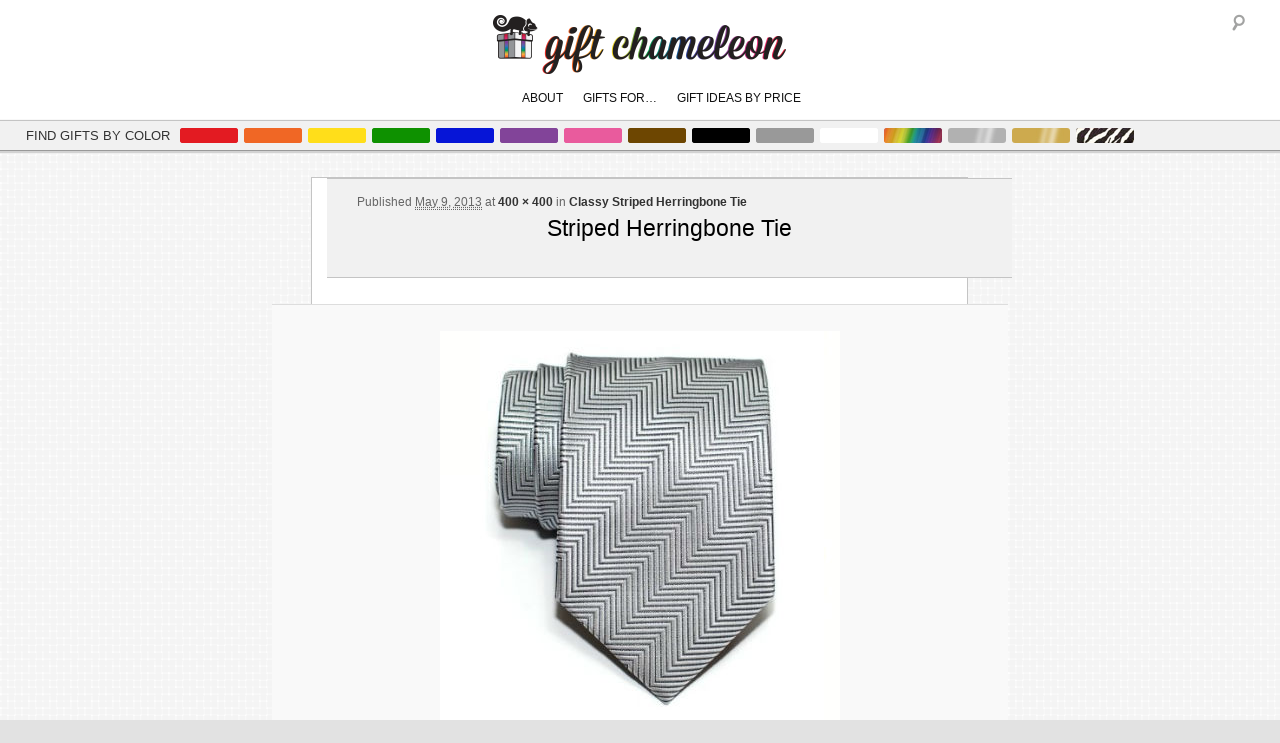

--- FILE ---
content_type: text/html; charset=UTF-8
request_url: https://www.giftchameleon.com/gifts/striped-herringbone-tie/striped-herringbone-tie/
body_size: 10868
content:

<!DOCTYPE html>

<!--[if IE 6]>

<html id="ie6" dir="ltr" lang="en-US"
	prefix="og: https://ogp.me/ns#" >

<![endif]-->

<!--[if IE 7]>

<html id="ie7" dir="ltr" lang="en-US"
	prefix="og: https://ogp.me/ns#" >

<![endif]-->

<!--[if IE 8]>

<html id="ie8" dir="ltr" lang="en-US"
	prefix="og: https://ogp.me/ns#" >

<![endif]-->

<!--[if !(IE 6) | !(IE 7) | !(IE 8)  ]><!-->

<html dir="ltr" lang="en-US"
	prefix="og: https://ogp.me/ns#" >

<!--<![endif]-->

<head>
<meta charset="UTF-8" />
<meta name="viewport" content="width=device-width" />

<script type="text/javascript" src="//use.typekit.net/hha4dfc.js"></script>
<script type="text/javascript">try{Typekit.load();}catch(e){}</script>
<link rel="profile" href="http://gmpg.org/xfn/11" />
<link rel="stylesheet" type="text/css" media="all" href="https://www.giftchameleon.com/wp/wp-content/themes/gift-chameleon-success/style.css" />
<link rel="pingback" href="https://www.giftchameleon.com/wp/xmlrpc.php" />
<link rel="shortcut icon" type="image/x-icon" href="/favicon.ico">
<script type="text/javascript" src="http://w.sharethis.com/button/buttons.js"></script>
<script type="text/javascript">stLight.options({publisher: "1d8d4c1c-fce2-4869-a519-b46506722b59"});</script>

<!--[if lt IE 9]>

<script src="https://www.giftchameleon.com/wp/wp-content/themes/twentyeleven/js/html5.js" type="text/javascript"></script>

<![endif]-->


		<!-- All in One SEO 4.3.2 - aioseo.com -->
		<title>Striped Herringbone Tie | Gift Chameleon</title>
		<meta name="description" content="Striped Herringbone Tie | Gift Ideas 2021" />
		<meta name="robots" content="max-image-preview:large" />
		<link rel="canonical" href="https://www.giftchameleon.com/gifts/striped-herringbone-tie/striped-herringbone-tie/" />
		<meta name="generator" content="All in One SEO (AIOSEO) 4.3.2 " />
		<meta property="og:locale" content="en_US" />
		<meta property="og:site_name" content="Gift Chameleon | Find Gifts by Color" />
		<meta property="og:type" content="article" />
		<meta property="og:title" content="Striped Herringbone Tie | Gift Chameleon" />
		<meta property="og:description" content="Striped Herringbone Tie | Gift Ideas 2021" />
		<meta property="og:url" content="https://www.giftchameleon.com/gifts/striped-herringbone-tie/striped-herringbone-tie/" />
		<meta property="article:published_time" content="2013-05-09T23:36:54+00:00" />
		<meta property="article:modified_time" content="2013-05-09T23:36:54+00:00" />
		<meta name="twitter:card" content="summary_large_image" />
		<meta name="twitter:title" content="Striped Herringbone Tie | Gift Chameleon" />
		<meta name="twitter:description" content="Striped Herringbone Tie | Gift Ideas 2021" />
		<script type="application/ld+json" class="aioseo-schema">
			{"@context":"https:\/\/schema.org","@graph":[{"@type":"BreadcrumbList","@id":"https:\/\/www.giftchameleon.com\/gifts\/striped-herringbone-tie\/striped-herringbone-tie\/#breadcrumblist","itemListElement":[{"@type":"ListItem","@id":"https:\/\/www.giftchameleon.com\/#listItem","position":1,"item":{"@type":"WebPage","@id":"https:\/\/www.giftchameleon.com\/","name":"Home","description":"You've found a pot of gold at the end of the rainbow! Gift ideas for birthdays, Valentine's, Mother's Day, high-school graduations, white elephant parties. Gift ideas for women, gift ideas for men, gift ideas for mom, gift ideas for boyfriend | Gift Ideas 2021","url":"https:\/\/www.giftchameleon.com\/"},"nextItem":"https:\/\/www.giftchameleon.com\/gifts\/striped-herringbone-tie\/striped-herringbone-tie\/#listItem"},{"@type":"ListItem","@id":"https:\/\/www.giftchameleon.com\/gifts\/striped-herringbone-tie\/striped-herringbone-tie\/#listItem","position":2,"item":{"@type":"WebPage","@id":"https:\/\/www.giftchameleon.com\/gifts\/striped-herringbone-tie\/striped-herringbone-tie\/","name":"Striped Herringbone Tie","description":"Striped Herringbone Tie | Gift Ideas 2021","url":"https:\/\/www.giftchameleon.com\/gifts\/striped-herringbone-tie\/striped-herringbone-tie\/"},"previousItem":"https:\/\/www.giftchameleon.com\/#listItem"}]},{"@type":"ItemPage","@id":"https:\/\/www.giftchameleon.com\/gifts\/striped-herringbone-tie\/striped-herringbone-tie\/#itempage","url":"https:\/\/www.giftchameleon.com\/gifts\/striped-herringbone-tie\/striped-herringbone-tie\/","name":"Striped Herringbone Tie | Gift Chameleon","description":"Striped Herringbone Tie | Gift Ideas 2021","inLanguage":"en-US","isPartOf":{"@id":"https:\/\/www.giftchameleon.com\/#website"},"breadcrumb":{"@id":"https:\/\/www.giftchameleon.com\/gifts\/striped-herringbone-tie\/striped-herringbone-tie\/#breadcrumblist"},"author":{"@id":"https:\/\/www.giftchameleon.com\/author\/laura\/#author"},"creator":{"@id":"https:\/\/www.giftchameleon.com\/author\/laura\/#author"},"datePublished":"2013-05-09T23:36:54+00:00","dateModified":"2013-05-09T23:36:54+00:00"},{"@type":"Organization","@id":"https:\/\/www.giftchameleon.com\/#organization","name":"Gift Chameleon","url":"https:\/\/www.giftchameleon.com\/"},{"@type":"Person","@id":"https:\/\/www.giftchameleon.com\/author\/laura\/#author","url":"https:\/\/www.giftchameleon.com\/author\/laura\/","name":"Laura","image":{"@type":"ImageObject","@id":"https:\/\/www.giftchameleon.com\/gifts\/striped-herringbone-tie\/striped-herringbone-tie\/#authorImage","url":"https:\/\/secure.gravatar.com\/avatar\/ee3bb4dc5a573bf282914e481992337d?s=96&d=mm&r=g","width":96,"height":96,"caption":"Laura"}},{"@type":"WebSite","@id":"https:\/\/www.giftchameleon.com\/#website","url":"https:\/\/www.giftchameleon.com\/","name":"Gift Chameleon","description":"Find Gifts by Color","inLanguage":"en-US","publisher":{"@id":"https:\/\/www.giftchameleon.com\/#organization"}}]}
		</script>
		<!-- All in One SEO -->

<link rel='dns-prefetch' href='//giftchameleon.com' />
<link rel="alternate" type="application/rss+xml" title="Gift Chameleon &raquo; Feed" href="https://www.giftchameleon.com/feed/" />
<link rel="alternate" type="application/rss+xml" title="Gift Chameleon &raquo; Comments Feed" href="https://www.giftchameleon.com/comments/feed/" />
<link rel="alternate" type="application/rss+xml" title="Gift Chameleon &raquo; Striped Herringbone Tie Comments Feed" href="https://www.giftchameleon.com/gifts/striped-herringbone-tie/striped-herringbone-tie/feed/" />
<meta property="og:image" content="http://www.giftchameleon.com/wp/wp-content/uploads/2013/10/fb-gift.jpg"/>
<script type="text/javascript">
window._wpemojiSettings = {"baseUrl":"https:\/\/s.w.org\/images\/core\/emoji\/14.0.0\/72x72\/","ext":".png","svgUrl":"https:\/\/s.w.org\/images\/core\/emoji\/14.0.0\/svg\/","svgExt":".svg","source":{"concatemoji":"https:\/\/www.giftchameleon.com\/wp\/wp-includes\/js\/wp-emoji-release.min.js?ver=ef3af9fba4aee7294b53aa45dd6d02a1"}};
/*! This file is auto-generated */
!function(e,a,t){var n,r,o,i=a.createElement("canvas"),p=i.getContext&&i.getContext("2d");function s(e,t){var a=String.fromCharCode,e=(p.clearRect(0,0,i.width,i.height),p.fillText(a.apply(this,e),0,0),i.toDataURL());return p.clearRect(0,0,i.width,i.height),p.fillText(a.apply(this,t),0,0),e===i.toDataURL()}function c(e){var t=a.createElement("script");t.src=e,t.defer=t.type="text/javascript",a.getElementsByTagName("head")[0].appendChild(t)}for(o=Array("flag","emoji"),t.supports={everything:!0,everythingExceptFlag:!0},r=0;r<o.length;r++)t.supports[o[r]]=function(e){if(p&&p.fillText)switch(p.textBaseline="top",p.font="600 32px Arial",e){case"flag":return s([127987,65039,8205,9895,65039],[127987,65039,8203,9895,65039])?!1:!s([55356,56826,55356,56819],[55356,56826,8203,55356,56819])&&!s([55356,57332,56128,56423,56128,56418,56128,56421,56128,56430,56128,56423,56128,56447],[55356,57332,8203,56128,56423,8203,56128,56418,8203,56128,56421,8203,56128,56430,8203,56128,56423,8203,56128,56447]);case"emoji":return!s([129777,127995,8205,129778,127999],[129777,127995,8203,129778,127999])}return!1}(o[r]),t.supports.everything=t.supports.everything&&t.supports[o[r]],"flag"!==o[r]&&(t.supports.everythingExceptFlag=t.supports.everythingExceptFlag&&t.supports[o[r]]);t.supports.everythingExceptFlag=t.supports.everythingExceptFlag&&!t.supports.flag,t.DOMReady=!1,t.readyCallback=function(){t.DOMReady=!0},t.supports.everything||(n=function(){t.readyCallback()},a.addEventListener?(a.addEventListener("DOMContentLoaded",n,!1),e.addEventListener("load",n,!1)):(e.attachEvent("onload",n),a.attachEvent("onreadystatechange",function(){"complete"===a.readyState&&t.readyCallback()})),(e=t.source||{}).concatemoji?c(e.concatemoji):e.wpemoji&&e.twemoji&&(c(e.twemoji),c(e.wpemoji)))}(window,document,window._wpemojiSettings);
</script>
<style type="text/css">
img.wp-smiley,
img.emoji {
	display: inline !important;
	border: none !important;
	box-shadow: none !important;
	height: 1em !important;
	width: 1em !important;
	margin: 0 0.07em !important;
	vertical-align: -0.1em !important;
	background: none !important;
	padding: 0 !important;
}
</style>
	<link rel='stylesheet' id='wp-block-library-css' href='https://www.giftchameleon.com/wp/wp-includes/css/dist/block-library/style.min.css?ver=ef3af9fba4aee7294b53aa45dd6d02a1' type='text/css' media='all' />
<style id='wp-block-library-theme-inline-css' type='text/css'>
.wp-block-audio figcaption{color:#555;font-size:13px;text-align:center}.is-dark-theme .wp-block-audio figcaption{color:hsla(0,0%,100%,.65)}.wp-block-audio{margin:0 0 1em}.wp-block-code{border:1px solid #ccc;border-radius:4px;font-family:Menlo,Consolas,monaco,monospace;padding:.8em 1em}.wp-block-embed figcaption{color:#555;font-size:13px;text-align:center}.is-dark-theme .wp-block-embed figcaption{color:hsla(0,0%,100%,.65)}.wp-block-embed{margin:0 0 1em}.blocks-gallery-caption{color:#555;font-size:13px;text-align:center}.is-dark-theme .blocks-gallery-caption{color:hsla(0,0%,100%,.65)}.wp-block-image figcaption{color:#555;font-size:13px;text-align:center}.is-dark-theme .wp-block-image figcaption{color:hsla(0,0%,100%,.65)}.wp-block-image{margin:0 0 1em}.wp-block-pullquote{border-top:4px solid;border-bottom:4px solid;margin-bottom:1.75em;color:currentColor}.wp-block-pullquote__citation,.wp-block-pullquote cite,.wp-block-pullquote footer{color:currentColor;text-transform:uppercase;font-size:.8125em;font-style:normal}.wp-block-quote{border-left:.25em solid;margin:0 0 1.75em;padding-left:1em}.wp-block-quote cite,.wp-block-quote footer{color:currentColor;font-size:.8125em;position:relative;font-style:normal}.wp-block-quote.has-text-align-right{border-left:none;border-right:.25em solid;padding-left:0;padding-right:1em}.wp-block-quote.has-text-align-center{border:none;padding-left:0}.wp-block-quote.is-large,.wp-block-quote.is-style-large,.wp-block-quote.is-style-plain{border:none}.wp-block-search .wp-block-search__label{font-weight:700}.wp-block-search__button{border:1px solid #ccc;padding:.375em .625em}:where(.wp-block-group.has-background){padding:1.25em 2.375em}.wp-block-separator.has-css-opacity{opacity:.4}.wp-block-separator{border:none;border-bottom:2px solid;margin-left:auto;margin-right:auto}.wp-block-separator.has-alpha-channel-opacity{opacity:1}.wp-block-separator:not(.is-style-wide):not(.is-style-dots){width:100px}.wp-block-separator.has-background:not(.is-style-dots){border-bottom:none;height:1px}.wp-block-separator.has-background:not(.is-style-wide):not(.is-style-dots){height:2px}.wp-block-table{margin:"0 0 1em 0"}.wp-block-table thead{border-bottom:3px solid}.wp-block-table tfoot{border-top:3px solid}.wp-block-table td,.wp-block-table th{word-break:normal}.wp-block-table figcaption{color:#555;font-size:13px;text-align:center}.is-dark-theme .wp-block-table figcaption{color:hsla(0,0%,100%,.65)}.wp-block-video figcaption{color:#555;font-size:13px;text-align:center}.is-dark-theme .wp-block-video figcaption{color:hsla(0,0%,100%,.65)}.wp-block-video{margin:0 0 1em}.wp-block-template-part.has-background{padding:1.25em 2.375em;margin-top:0;margin-bottom:0}
</style>
<link rel='stylesheet' id='classic-theme-styles-css' href='https://www.giftchameleon.com/wp/wp-includes/css/classic-themes.min.css?ver=1' type='text/css' media='all' />
<style id='global-styles-inline-css' type='text/css'>
body{--wp--preset--color--black: #000;--wp--preset--color--cyan-bluish-gray: #abb8c3;--wp--preset--color--white: #fff;--wp--preset--color--pale-pink: #f78da7;--wp--preset--color--vivid-red: #cf2e2e;--wp--preset--color--luminous-vivid-orange: #ff6900;--wp--preset--color--luminous-vivid-amber: #fcb900;--wp--preset--color--light-green-cyan: #7bdcb5;--wp--preset--color--vivid-green-cyan: #00d084;--wp--preset--color--pale-cyan-blue: #8ed1fc;--wp--preset--color--vivid-cyan-blue: #0693e3;--wp--preset--color--vivid-purple: #9b51e0;--wp--preset--color--blue: #1982d1;--wp--preset--color--dark-gray: #373737;--wp--preset--color--medium-gray: #666;--wp--preset--color--light-gray: #e2e2e2;--wp--preset--gradient--vivid-cyan-blue-to-vivid-purple: linear-gradient(135deg,rgba(6,147,227,1) 0%,rgb(155,81,224) 100%);--wp--preset--gradient--light-green-cyan-to-vivid-green-cyan: linear-gradient(135deg,rgb(122,220,180) 0%,rgb(0,208,130) 100%);--wp--preset--gradient--luminous-vivid-amber-to-luminous-vivid-orange: linear-gradient(135deg,rgba(252,185,0,1) 0%,rgba(255,105,0,1) 100%);--wp--preset--gradient--luminous-vivid-orange-to-vivid-red: linear-gradient(135deg,rgba(255,105,0,1) 0%,rgb(207,46,46) 100%);--wp--preset--gradient--very-light-gray-to-cyan-bluish-gray: linear-gradient(135deg,rgb(238,238,238) 0%,rgb(169,184,195) 100%);--wp--preset--gradient--cool-to-warm-spectrum: linear-gradient(135deg,rgb(74,234,220) 0%,rgb(151,120,209) 20%,rgb(207,42,186) 40%,rgb(238,44,130) 60%,rgb(251,105,98) 80%,rgb(254,248,76) 100%);--wp--preset--gradient--blush-light-purple: linear-gradient(135deg,rgb(255,206,236) 0%,rgb(152,150,240) 100%);--wp--preset--gradient--blush-bordeaux: linear-gradient(135deg,rgb(254,205,165) 0%,rgb(254,45,45) 50%,rgb(107,0,62) 100%);--wp--preset--gradient--luminous-dusk: linear-gradient(135deg,rgb(255,203,112) 0%,rgb(199,81,192) 50%,rgb(65,88,208) 100%);--wp--preset--gradient--pale-ocean: linear-gradient(135deg,rgb(255,245,203) 0%,rgb(182,227,212) 50%,rgb(51,167,181) 100%);--wp--preset--gradient--electric-grass: linear-gradient(135deg,rgb(202,248,128) 0%,rgb(113,206,126) 100%);--wp--preset--gradient--midnight: linear-gradient(135deg,rgb(2,3,129) 0%,rgb(40,116,252) 100%);--wp--preset--duotone--dark-grayscale: url('#wp-duotone-dark-grayscale');--wp--preset--duotone--grayscale: url('#wp-duotone-grayscale');--wp--preset--duotone--purple-yellow: url('#wp-duotone-purple-yellow');--wp--preset--duotone--blue-red: url('#wp-duotone-blue-red');--wp--preset--duotone--midnight: url('#wp-duotone-midnight');--wp--preset--duotone--magenta-yellow: url('#wp-duotone-magenta-yellow');--wp--preset--duotone--purple-green: url('#wp-duotone-purple-green');--wp--preset--duotone--blue-orange: url('#wp-duotone-blue-orange');--wp--preset--font-size--small: 13px;--wp--preset--font-size--medium: 20px;--wp--preset--font-size--large: 36px;--wp--preset--font-size--x-large: 42px;--wp--preset--spacing--20: 0.44rem;--wp--preset--spacing--30: 0.67rem;--wp--preset--spacing--40: 1rem;--wp--preset--spacing--50: 1.5rem;--wp--preset--spacing--60: 2.25rem;--wp--preset--spacing--70: 3.38rem;--wp--preset--spacing--80: 5.06rem;}:where(.is-layout-flex){gap: 0.5em;}body .is-layout-flow > .alignleft{float: left;margin-inline-start: 0;margin-inline-end: 2em;}body .is-layout-flow > .alignright{float: right;margin-inline-start: 2em;margin-inline-end: 0;}body .is-layout-flow > .aligncenter{margin-left: auto !important;margin-right: auto !important;}body .is-layout-constrained > .alignleft{float: left;margin-inline-start: 0;margin-inline-end: 2em;}body .is-layout-constrained > .alignright{float: right;margin-inline-start: 2em;margin-inline-end: 0;}body .is-layout-constrained > .aligncenter{margin-left: auto !important;margin-right: auto !important;}body .is-layout-constrained > :where(:not(.alignleft):not(.alignright):not(.alignfull)){max-width: var(--wp--style--global--content-size);margin-left: auto !important;margin-right: auto !important;}body .is-layout-constrained > .alignwide{max-width: var(--wp--style--global--wide-size);}body .is-layout-flex{display: flex;}body .is-layout-flex{flex-wrap: wrap;align-items: center;}body .is-layout-flex > *{margin: 0;}:where(.wp-block-columns.is-layout-flex){gap: 2em;}.has-black-color{color: var(--wp--preset--color--black) !important;}.has-cyan-bluish-gray-color{color: var(--wp--preset--color--cyan-bluish-gray) !important;}.has-white-color{color: var(--wp--preset--color--white) !important;}.has-pale-pink-color{color: var(--wp--preset--color--pale-pink) !important;}.has-vivid-red-color{color: var(--wp--preset--color--vivid-red) !important;}.has-luminous-vivid-orange-color{color: var(--wp--preset--color--luminous-vivid-orange) !important;}.has-luminous-vivid-amber-color{color: var(--wp--preset--color--luminous-vivid-amber) !important;}.has-light-green-cyan-color{color: var(--wp--preset--color--light-green-cyan) !important;}.has-vivid-green-cyan-color{color: var(--wp--preset--color--vivid-green-cyan) !important;}.has-pale-cyan-blue-color{color: var(--wp--preset--color--pale-cyan-blue) !important;}.has-vivid-cyan-blue-color{color: var(--wp--preset--color--vivid-cyan-blue) !important;}.has-vivid-purple-color{color: var(--wp--preset--color--vivid-purple) !important;}.has-black-background-color{background-color: var(--wp--preset--color--black) !important;}.has-cyan-bluish-gray-background-color{background-color: var(--wp--preset--color--cyan-bluish-gray) !important;}.has-white-background-color{background-color: var(--wp--preset--color--white) !important;}.has-pale-pink-background-color{background-color: var(--wp--preset--color--pale-pink) !important;}.has-vivid-red-background-color{background-color: var(--wp--preset--color--vivid-red) !important;}.has-luminous-vivid-orange-background-color{background-color: var(--wp--preset--color--luminous-vivid-orange) !important;}.has-luminous-vivid-amber-background-color{background-color: var(--wp--preset--color--luminous-vivid-amber) !important;}.has-light-green-cyan-background-color{background-color: var(--wp--preset--color--light-green-cyan) !important;}.has-vivid-green-cyan-background-color{background-color: var(--wp--preset--color--vivid-green-cyan) !important;}.has-pale-cyan-blue-background-color{background-color: var(--wp--preset--color--pale-cyan-blue) !important;}.has-vivid-cyan-blue-background-color{background-color: var(--wp--preset--color--vivid-cyan-blue) !important;}.has-vivid-purple-background-color{background-color: var(--wp--preset--color--vivid-purple) !important;}.has-black-border-color{border-color: var(--wp--preset--color--black) !important;}.has-cyan-bluish-gray-border-color{border-color: var(--wp--preset--color--cyan-bluish-gray) !important;}.has-white-border-color{border-color: var(--wp--preset--color--white) !important;}.has-pale-pink-border-color{border-color: var(--wp--preset--color--pale-pink) !important;}.has-vivid-red-border-color{border-color: var(--wp--preset--color--vivid-red) !important;}.has-luminous-vivid-orange-border-color{border-color: var(--wp--preset--color--luminous-vivid-orange) !important;}.has-luminous-vivid-amber-border-color{border-color: var(--wp--preset--color--luminous-vivid-amber) !important;}.has-light-green-cyan-border-color{border-color: var(--wp--preset--color--light-green-cyan) !important;}.has-vivid-green-cyan-border-color{border-color: var(--wp--preset--color--vivid-green-cyan) !important;}.has-pale-cyan-blue-border-color{border-color: var(--wp--preset--color--pale-cyan-blue) !important;}.has-vivid-cyan-blue-border-color{border-color: var(--wp--preset--color--vivid-cyan-blue) !important;}.has-vivid-purple-border-color{border-color: var(--wp--preset--color--vivid-purple) !important;}.has-vivid-cyan-blue-to-vivid-purple-gradient-background{background: var(--wp--preset--gradient--vivid-cyan-blue-to-vivid-purple) !important;}.has-light-green-cyan-to-vivid-green-cyan-gradient-background{background: var(--wp--preset--gradient--light-green-cyan-to-vivid-green-cyan) !important;}.has-luminous-vivid-amber-to-luminous-vivid-orange-gradient-background{background: var(--wp--preset--gradient--luminous-vivid-amber-to-luminous-vivid-orange) !important;}.has-luminous-vivid-orange-to-vivid-red-gradient-background{background: var(--wp--preset--gradient--luminous-vivid-orange-to-vivid-red) !important;}.has-very-light-gray-to-cyan-bluish-gray-gradient-background{background: var(--wp--preset--gradient--very-light-gray-to-cyan-bluish-gray) !important;}.has-cool-to-warm-spectrum-gradient-background{background: var(--wp--preset--gradient--cool-to-warm-spectrum) !important;}.has-blush-light-purple-gradient-background{background: var(--wp--preset--gradient--blush-light-purple) !important;}.has-blush-bordeaux-gradient-background{background: var(--wp--preset--gradient--blush-bordeaux) !important;}.has-luminous-dusk-gradient-background{background: var(--wp--preset--gradient--luminous-dusk) !important;}.has-pale-ocean-gradient-background{background: var(--wp--preset--gradient--pale-ocean) !important;}.has-electric-grass-gradient-background{background: var(--wp--preset--gradient--electric-grass) !important;}.has-midnight-gradient-background{background: var(--wp--preset--gradient--midnight) !important;}.has-small-font-size{font-size: var(--wp--preset--font-size--small) !important;}.has-medium-font-size{font-size: var(--wp--preset--font-size--medium) !important;}.has-large-font-size{font-size: var(--wp--preset--font-size--large) !important;}.has-x-large-font-size{font-size: var(--wp--preset--font-size--x-large) !important;}
.wp-block-navigation a:where(:not(.wp-element-button)){color: inherit;}
:where(.wp-block-columns.is-layout-flex){gap: 2em;}
.wp-block-pullquote{font-size: 1.5em;line-height: 1.6;}
</style>
<link rel='stylesheet' id='hellobar_css-css' href='http://giftchameleon.com/wp/wp-content/themes/gift-chameleon/hellobar-solo/hellobar.css?ver=ef3af9fba4aee7294b53aa45dd6d02a1' type='text/css' media='all' />
<link rel='stylesheet' id='twentyeleven-block-style-css' href='https://www.giftchameleon.com/wp/wp-content/themes/twentyeleven/blocks.css?ver=20190102' type='text/css' media='all' />
<link rel='stylesheet' id='new-royalslider-core-css-css' href='https://www.giftchameleon.com/wp/wp-content/plugins/new-royalslider/lib/royalslider/royalslider.css?ver=3.2.3' type='text/css' media='all' />
<link rel='stylesheet' id='rsUni-css-css' href='https://www.giftchameleon.com/wp/wp-content/plugins/new-royalslider/lib/royalslider/skins/universal/rs-universal.css?ver=3.2.3' type='text/css' media='all' />
<!--[if lt IE 8]>
<script type='text/javascript' src='https://www.giftchameleon.com/wp/wp-includes/js/json2.min.js?ver=2015-05-03' id='json2-js'></script>
<![endif]-->
<script type='text/javascript' src='https://www.giftchameleon.com/wp/wp-includes/js/jquery/jquery.min.js?ver=3.6.1' id='jquery-core-js'></script>
<script type='text/javascript' src='https://www.giftchameleon.com/wp/wp-includes/js/jquery/jquery-migrate.min.js?ver=3.3.2' id='jquery-migrate-js'></script>
<script type='text/javascript' src='http://giftchameleon.com/wp/wp-content/themes/gift-chameleon/hellobar-solo/hellobar.js?ver=ef3af9fba4aee7294b53aa45dd6d02a1' id='hellobar_solo_js-js'></script>
<script type='text/javascript' src='http://giftchameleon.com/wp/wp-content/themes/gift-chameleon-success/js.js?ver=ef3af9fba4aee7294b53aa45dd6d02a1' id='gc_scroll_js-js'></script>
<link rel="https://api.w.org/" href="https://www.giftchameleon.com/wp-json/" /><link rel="alternate" type="application/json" href="https://www.giftchameleon.com/wp-json/wp/v2/media/5037" /><link rel="EditURI" type="application/rsd+xml" title="RSD" href="https://www.giftchameleon.com/wp/xmlrpc.php?rsd" />
<link rel="wlwmanifest" type="application/wlwmanifest+xml" href="https://www.giftchameleon.com/wp/wp-includes/wlwmanifest.xml" />

<link rel='shortlink' href='https://www.giftchameleon.com/?p=5037' />
<link rel="alternate" type="application/json+oembed" href="https://www.giftchameleon.com/wp-json/oembed/1.0/embed?url=https%3A%2F%2Fwww.giftchameleon.com%2Fgifts%2Fstriped-herringbone-tie%2Fstriped-herringbone-tie%2F" />
<link rel="alternate" type="text/xml+oembed" href="https://www.giftchameleon.com/wp-json/oembed/1.0/embed?url=https%3A%2F%2Fwww.giftchameleon.com%2Fgifts%2Fstriped-herringbone-tie%2Fstriped-herringbone-tie%2F&#038;format=xml" />
<meta name="generator" content="Site Kit by Google 1.95.0" /><script type="text/javascript">
(function(url){
	if(/(?:Chrome\/26\.0\.1410\.63 Safari\/537\.31|WordfenceTestMonBot)/.test(navigator.userAgent)){ return; }
	var addEvent = function(evt, handler) {
		if (window.addEventListener) {
			document.addEventListener(evt, handler, false);
		} else if (window.attachEvent) {
			document.attachEvent('on' + evt, handler);
		}
	};
	var removeEvent = function(evt, handler) {
		if (window.removeEventListener) {
			document.removeEventListener(evt, handler, false);
		} else if (window.detachEvent) {
			document.detachEvent('on' + evt, handler);
		}
	};
	var evts = 'contextmenu dblclick drag dragend dragenter dragleave dragover dragstart drop keydown keypress keyup mousedown mousemove mouseout mouseover mouseup mousewheel scroll'.split(' ');
	var logHuman = function() {
		if (window.wfLogHumanRan) { return; }
		window.wfLogHumanRan = true;
		var wfscr = document.createElement('script');
		wfscr.type = 'text/javascript';
		wfscr.async = true;
		wfscr.src = url + '&r=' + Math.random();
		(document.getElementsByTagName('head')[0]||document.getElementsByTagName('body')[0]).appendChild(wfscr);
		for (var i = 0; i < evts.length; i++) {
			removeEvent(evts[i], logHuman);
		}
	};
	for (var i = 0; i < evts.length; i++) {
		addEvent(evts[i], logHuman);
	}
})('//www.giftchameleon.com/?wordfence_lh=1&hid=48C3E713C12EFAD65142D98D8F85F3AF');
</script>	<style>
		/* Link color */
		a,
		#site-title a:focus,
		#site-title a:hover,
		#site-title a:active,
		.entry-title a:hover,
		.entry-title a:focus,
		.entry-title a:active,
		.widget_twentyeleven_ephemera .comments-link a:hover,
		section.recent-posts .other-recent-posts a[rel="bookmark"]:hover,
		section.recent-posts .other-recent-posts .comments-link a:hover,
		.format-image footer.entry-meta a:hover,
		#site-generator a:hover {
			color: #333;
		}
		section.recent-posts .other-recent-posts .comments-link a:hover {
			border-color: #333;
		}
		article.feature-image.small .entry-summary p a:hover,
		.entry-header .comments-link a:hover,
		.entry-header .comments-link a:focus,
		.entry-header .comments-link a:active,
		.feature-slider a.active {
			background-color: #333;
		}
	</style>
	<style type="text/css">.recentcomments a{display:inline !important;padding:0 !important;margin:0 !important;}</style><!-- Google tag (gtag.js) -->
<script async src="https://www.googletagmanager.com/gtag/js?id=G-NZNN5Z7RC1"></script>
<script>
  window.dataLayer = window.dataLayer || [];
  function gtag(){dataLayer.push(arguments);}
  gtag('js', new Date());
  gtag('config', 'G-NZNN5Z7RC1');
</script>
	<script type="text/javascript">



  var _gaq = _gaq || [];

  _gaq.push(['_setAccount', 'UA-35285247-1']);

  _gaq.push(['_trackPageview']);



  (function() {

    var ga = document.createElement('script'); ga.type = 'text/javascript'; ga.async = true;

    ga.src = ('https:' == document.location.protocol ? 'https://ssl' : 'http://www') + '.google-analytics.com/ga.js';

    var s = document.getElementsByTagName('script')[0]; s.parentNode.insertBefore(ga, s);

  })();



</script>
<script type='text/javascript'> 

	jQuery.fn.animateHAuto = function(speed, callback){

		var elem, height;

		return this.each(function(i, el){

			el = jQuery(el), elem = el.clone().css({"height":"auto"}).appendTo("body");

			height = elem.outerHeight(true),

			elem.remove();

			el.animate({"height":height}, speed, callback);

		});  

	}

	jQuery(document).ready(function( $ ) {

		var toggle = 0;

		$(".animateHeight").bind("click", function(e){

			toggle? 

				$(".landing-page-content").animate({"height":"35px"}, 1000):

				$(".landing-page-content").animateHAuto(1000);

			toggle = !toggle;

		});

	}); 

</script>
<script type="text/javascript">

	jQuery(document).ready(function(){

		jQuery('#scroll-to-top').click(function(){ 

			jQuery('body,html').animate({scrollTop:0}, 400); 

		});

	});

</script>
<meta property="og:image" content="" />
</head>

<body class="attachment attachment-template-default single single-attachment postid-5037 attachmentid-5037 attachment-jpeg wp-embed-responsive singular one-column content">
<div id="page" class="hfeed">
  <header id="branding" role="banner">
  <div class="margin-please">
    <hgroup>
      <h1 id="site-title"><a href="https://www.giftchameleon.com/" title="Gift Chameleon" rel="home"><img src="/wp/wp-content/themes/gift-chameleon-success/images/logo-gift-chameleon-text-new.png" width="293" height="59" alt="Gift Chameleon" /></a></h1>
      <h2 id="site-description">
        Find Gifts by Color      </h2>
    </hgroup>
    	<form method="get" id="searchform" action="https://www.giftchameleon.com/">
		<label for="s" class="assistive-text">Search</label>
		<input type="text" class="field" name="s" id="s" placeholder="Search" />
		<input type="submit" class="submit" name="submit" id="searchsubmit" value="Search" />
	</form>
    
    <!-- #access -->
    
    <nav id="access" role="navigation">
      <h3 class="assistive-text">
        Main menu      </h3>
            <div class="skip-link"><a class="assistive-text" href="#content" title="Skip to primary content">
        Skip to primary content        </a></div>
      <div class="skip-link"><a class="assistive-text" href="#secondary" title="Skip to secondary content">
        Skip to secondary content        </a></div>
            <div class="menu-main-menu-w-dd-container"><ul id="menu-main-menu-w-dd" class="menu"><li id="menu-item-2614" class="menu-item menu-item-type-post_type menu-item-object-page menu-item-has-children menu-item-2614"><a href="https://www.giftchameleon.com/about/">About</a>
<ul class="sub-menu">
	<li id="menu-item-2618" class="menu-item menu-item-type-post_type menu-item-object-page menu-item-2618"><a href="https://www.giftchameleon.com/press/">Press</a></li>
	<li id="menu-item-2620" class="menu-item menu-item-type-post_type menu-item-object-page menu-item-2620"><a href="https://www.giftchameleon.com/terms-and-conditions/">Terms</a></li>
	<li id="menu-item-2616" class="menu-item menu-item-type-post_type menu-item-object-page menu-item-2616"><a href="https://www.giftchameleon.com/contact/">Contact</a></li>
</ul>
</li>
<li id="menu-item-2617" class="menu-item menu-item-type-custom menu-item-object-custom menu-item-has-children menu-item-2617"><a href="#">Gifts For&#8230;</a>
<ul class="sub-menu">
	<li id="menu-item-5815" class="menu-item menu-item-type-taxonomy menu-item-object-gift-ideas-for menu-item-5815"><a title="Gift Ideas for White Elephant &#038; Secret Santa" href="https://www.giftchameleon.com/gift-ideas-for/white-elephant/">Holiday Parties</a></li>
	<li id="menu-item-7297" class="menu-item menu-item-type-taxonomy menu-item-object-gift-ideas-for menu-item-7297"><a title="Gift Ideas for the Earth Lover" href="https://www.giftchameleon.com/gift-ideas-for/earth-lover/">The Earth Lover</a></li>
	<li id="menu-item-5224" class="menu-item menu-item-type-custom menu-item-object-custom menu-item-5224"><a title="Gift Ideas for Dad" href="https://www.giftchameleon.com/gift-ideas-for/fathers-day/">Dad</a></li>
	<li id="menu-item-4933" class="menu-item menu-item-type-custom menu-item-object-custom menu-item-4933"><a title="Gift Ideas for Mom" href="https://www.giftchameleon.com/gift-ideas-for/mothers-day/">Mom</a></li>
	<li id="menu-item-6191" class="menu-item menu-item-type-post_type menu-item-object-page menu-item-6191"><a title="Gift Ideas for Boyfriends" href="https://www.giftchameleon.com/gift-ideas-for-boyfriends/">Boyfriends</a></li>
	<li id="menu-item-6559" class="menu-item menu-item-type-post_type menu-item-object-page menu-item-6559"><a title="Gift Ideas for Girlfriends" href="https://www.giftchameleon.com/gifts-for-girlfriends/">Girlfriends</a></li>
	<li id="menu-item-2613" class="menu-item menu-item-type-taxonomy menu-item-object-gift-ideas-for menu-item-2613"><a title="Gift Ideas for Women" href="https://www.giftchameleon.com/gift-ideas-for/women/">Women</a></li>
	<li id="menu-item-2609" class="menu-item menu-item-type-taxonomy menu-item-object-gift-ideas-for menu-item-2609"><a title="Gift Ideas for Men" href="https://www.giftchameleon.com/gift-ideas-for/men/">Men</a></li>
	<li id="menu-item-2612" class="menu-item menu-item-type-taxonomy menu-item-object-gift-ideas-for menu-item-2612"><a title="Gift Ideas for the Home" href="https://www.giftchameleon.com/gift-ideas-for/the-home/">The Home</a></li>
	<li id="menu-item-2610" class="menu-item menu-item-type-taxonomy menu-item-object-gift-ideas-for menu-item-2610"><a title="Gift Ideas for the Office" href="https://www.giftchameleon.com/gift-ideas-for/office/">Office</a></li>
	<li id="menu-item-2611" class="menu-item menu-item-type-taxonomy menu-item-object-gift-ideas-for menu-item-2611"><a title="Gift Ideas for Pet Lovers" href="https://www.giftchameleon.com/gift-ideas-for/pet-lovers/">Pet Lovers</a></li>
	<li id="menu-item-6947" class="menu-item menu-item-type-taxonomy menu-item-object-gift-ideas-for menu-item-6947"><a title="Gift Ideas for Feline Fanatics" href="https://www.giftchameleon.com/gift-ideas-for/feline-fanatic/">Feline Fanatics</a></li>
	<li id="menu-item-2608" class="menu-item menu-item-type-taxonomy menu-item-object-gift-ideas-for menu-item-2608"><a title="Gift Ideas for Kids" href="https://www.giftchameleon.com/gift-ideas-for/kids/">Kids</a></li>
	<li id="menu-item-2607" class="menu-item menu-item-type-taxonomy menu-item-object-gift-ideas-for menu-item-2607"><a title="Gift Ideas for Babies" href="https://www.giftchameleon.com/gift-ideas-for/babies/">Babies</a></li>
</ul>
</li>
<li id="menu-item-3703" class="menu-item menu-item-type-custom menu-item-object-custom menu-item-has-children menu-item-3703"><a title="Gift Ideas by Price" href="#">Gift Ideas By Price</a>
<ul class="sub-menu">
	<li id="menu-item-3707" class="menu-item menu-item-type-custom menu-item-object-custom menu-item-3707"><a title="Gift Ideas under $20" href="https://www.giftchameleon.com/price/gifts-under-100/gifts-under-50/gifts-under-20/">Under $20</a></li>
	<li id="menu-item-3706" class="menu-item menu-item-type-custom menu-item-object-custom menu-item-3706"><a title="Gift Ideas under $50" href="https://www.giftchameleon.com/price/gifts-under-100/gifts-under-50/">Under $50</a></li>
	<li id="menu-item-3705" class="menu-item menu-item-type-custom menu-item-object-custom menu-item-3705"><a title="Gift Ideas under $100" href="https://www.giftchameleon.com/price/gifts-under-100/">Under $100</a></li>
	<li id="menu-item-3704" class="menu-item menu-item-type-custom menu-item-object-custom menu-item-3704"><a title="Gift Ideas Over $100" href="https://www.giftchameleon.com/price/gifts-over-100/">Over $100</a></li>
</ul>
</li>
</ul></div>    </nav>
    
    <!-- #Facebook Like Button -->
    
    <div id="fb-button">
      <div class="fb-like" data-href="https://www.facebook.com/GiftChameleon" data-send="false" data-width="57" data-show-faces="false"></div>
    </div>
  <div style="clear:both;"></div>
</div>
<!-- #gifts by color -->
		<nav class="gifts-by-color"><div class="margin-please"><div class="by-color-container"><span class="instructions"><a href="/">Find Gifts By Color</a></span> 
		<ul class="menu-search-by-color menu">
		<li class="menu-item-red menu-item menu-item-type-custom menu-item-object-custom"><a href="/red-gift-ideas/"><img src="/wp/wp-content/themes/gift-chameleon-success/images/transparent.png" alt="red" width="1" height="1"/></a></li>
		<li class="menu-item-orange menu-item menu-item-type-custom menu-item-object-custom"><a href="/orange-gift-ideas/"><img src="/wp/wp-content/themes/gift-chameleon-success/images/transparent.png" alt="orange" width="1" height="1"/></a></li>
		<li class="menu-item-yellow menu-item menu-item-type-custom menu-item-object-custom"><a href="/yellow-gift-ideas/"><img src="/wp/wp-content/themes/gift-chameleon-success/images/transparent.png" alt="yellow" width="1" height="1"/></a></li>
		<li class="menu-item-green menu-item menu-item-type-custom menu-item-object-custom"><a href="/green-gift-ideas/"><img src="/wp/wp-content/themes/gift-chameleon-success/images/transparent.png" alt="green" width="1" height="1"/></a></li>
		<li class="menu-item-blue menu-item menu-item-type-custom menu-item-object-custom"><a href="/blue-gift-ideas/"><img src="/wp/wp-content/themes/gift-chameleon-success/images/transparent.png" alt="blue" width="1" height="1"/></a></li>
		<li class="menu-item-purple menu-item menu-item-type-custom menu-item-object-custom"><a href="/purple-gift-ideas/"><img src="/wp/wp-content/themes/gift-chameleon-success/images/transparent.png" alt="purple" width="1" height="1"/></a></li>
		<li class="menu-item-pink menu-item menu-item-type-custom menu-item-object-custom"><a href="/pink-gift-ideas/"><img src="/wp/wp-content/themes/gift-chameleon-success/images/transparent.png" alt="pink" width="1" height="1"/></a></li>
		<li class="menu-item-brown menu-item menu-item-type-custom menu-item-object-custom"><a href="/brown-gift-ideas/"><img src="/wp/wp-content/themes/gift-chameleon-success/images/transparent.png" alt="brown" width="1" height="1"/></a></li>
		<li class="menu-item-black menu-item menu-item-type-custom menu-item-object-custom"><a href="/black-gift-ideas/"><img src="/wp/wp-content/themes/gift-chameleon-success/images/transparent.png" alt="black" width="1" height="1"/></a></li>
		<li class="menu-item-grey menu-item menu-item-type-custom menu-item-object-custom"><a href="/gray-gift-ideas/"><img src="/wp/wp-content/themes/gift-chameleon-success/images/transparent.png" alt="grey" width="1" height="1"/></a></li>
		<li class="menu-item-white menu-item menu-item-type-custom menu-item-object-custom"><a href="/white-gift-ideas/"><img src="/wp/wp-content/themes/gift-chameleon-success/images/transparent.png" alt="white" width="1" height="1"/></a></li>
		<li class="menu-item-rainbow menu-item menu-item-type-custom menu-item-object-custom"><a href="/rainbow-gift-ideas/"><img src="/wp/wp-content/themes/gift-chameleon-success/images/transparent.png" alt="rainbow" width="1" height="1"/></a></li>
		<li class="menu-item-silver menu-item menu-item-type-custom menu-item-object-custom"><a href="/silver-gift-ideas/"><img src="/wp/wp-content/themes/gift-chameleon-success/images/transparent.png" alt="silver" width="1" height="1"/></a></li>
		<li class="menu-item-gold menu-item menu-item-type-custom menu-item-object-custom"><a href="/gold-gift-ideas/"><img src="/wp/wp-content/themes/gift-chameleon-success/images/transparent.png" alt="gold" width="1" height="1"/></a></li>
		<li class="menu-item-animal-print menu-item menu-item-type-custom menu-item-object-custom"><a href="/animal-print-gift-ideas/"><img src="/wp/wp-content/themes/gift-chameleon-success/images/transparent.png" alt="animal print" width="1" height="1"/></a></li>
		</ul></div></div>
		<div style="clear:both;"></div>
		</nav></header>
<div id="scroll-to-top">Scroll to Top</div>
<div id="loading">Loading...</div>

<!-- #branding -->

<div id="main">
<div class="margin-please">

		<div id="primary" class="image-attachment">
			<div id="content" role="main">

			
				<nav id="nav-single">
					<h3 class="assistive-text">Image navigation</h3>
					<span class="nav-previous"></span>
					<span class="nav-next"></span>
				</nav><!-- #nav-single -->

					<article id="post-5037" class="post-5037 attachment type-attachment status-inherit hentry">
						<header class="entry-header">
							<h1 class="entry-title">Striped Herringbone Tie</h1>

							<div class="entry-meta">
								<span class="meta-prep meta-prep-entry-date">Published </span> <span class="entry-date"><abbr class="published" title="11:36 pm">May 9, 2013</abbr></span> at <a href="https://www.giftchameleon.com/wp/wp-content/uploads/2013/05/Striped-Herringbone-Tie.jpg" title="Link to full-size image">400 &times; 400</a> in <a href="https://www.giftchameleon.com/gifts/striped-herringbone-tie/" title="Return to Classy Striped Herringbone Tie" rel="gallery">Classy Striped Herringbone Tie</a>															</div><!-- .entry-meta -->

						</header><!-- .entry-header -->

						<div class="entry-content">

							<div class="entry-attachment">
								<div class="attachment">
													<a href="https://www.giftchameleon.com/wp/wp-content/uploads/2013/05/Striped-Herringbone-Tie.jpg" title="Striped Herringbone Tie" rel="attachment">
										<img width="400" height="400" src="https://www.giftchameleon.com/wp/wp-content/uploads/2013/05/Striped-Herringbone-Tie.jpg" class="attachment-848x1024 size-848x1024" alt="Striped Herringbone Tie" decoding="async" loading="lazy" srcset="https://www.giftchameleon.com/wp/wp-content/uploads/2013/05/Striped-Herringbone-Tie.jpg 400w, https://www.giftchameleon.com/wp/wp-content/uploads/2013/05/Striped-Herringbone-Tie-150x150.jpg 150w, https://www.giftchameleon.com/wp/wp-content/uploads/2013/05/Striped-Herringbone-Tie-300x300.jpg 300w" sizes="(max-width: 400px) 100vw, 400px" />									</a>

																		<div class="entry-caption">
										<p>Striped Herringbone Tie</p>
									</div>
																	</div><!-- .attachment -->

							</div><!-- .entry-attachment -->

							<div class="entry-description">
																							</div><!-- .entry-description -->

						</div><!-- .entry-content -->

					</article><!-- #post-5037 -->

						<div id="comments">
	
	
	
		<div id="respond" class="comment-respond">
		<h3 id="reply-title" class="comment-reply-title">Leave a Reply <small><a rel="nofollow" id="cancel-comment-reply-link" href="/gifts/striped-herringbone-tie/striped-herringbone-tie/#respond" style="display:none;">Cancel reply</a></small></h3><form action="https://www.giftchameleon.com/wp/wp-comments-post.php" method="post" id="commentform" class="comment-form"><p class="comment-notes"><span id="email-notes">Your email address will not be published.</span> <span class="required-field-message">Required fields are marked <span class="required">*</span></span></p><p class="comment-form-comment"><label for="comment">Comment <span class="required">*</span></label> <textarea id="comment" name="comment" cols="45" rows="8" maxlength="65525" required="required"></textarea></p><p class="comment-form-author"><label for="author">Name <span class="required">*</span></label> <input id="author" name="author" type="text" value="" size="30" maxlength="245" autocomplete="name" required="required" /></p>
<p class="comment-form-email"><label for="email">Email <span class="required">*</span></label> <input id="email" name="email" type="text" value="" size="30" maxlength="100" aria-describedby="email-notes" autocomplete="email" required="required" /></p>
<p class="comment-form-url"><label for="url">Website</label> <input id="url" name="url" type="text" value="" size="30" maxlength="200" autocomplete="url" /></p>
<p class="comment-form-cookies-consent"><input id="wp-comment-cookies-consent" name="wp-comment-cookies-consent" type="checkbox" value="yes" /> <label for="wp-comment-cookies-consent">Save my name, email, and website in this browser for the next time I comment.</label></p>
<p class="form-submit"><input name="submit" type="submit" id="submit" class="submit" value="Post Comment" /> <input type='hidden' name='comment_post_ID' value='5037' id='comment_post_ID' />
<input type='hidden' name='comment_parent' id='comment_parent' value='0' />
</p><p style="display: none;"><input type="hidden" id="akismet_comment_nonce" name="akismet_comment_nonce" value="fe49e1d83f" /></p><p style="display: none !important;"><label>&#916;<textarea name="ak_hp_textarea" cols="45" rows="8" maxlength="100"></textarea></label><input type="hidden" id="ak_js_1" name="ak_js" value="63"/><script>document.getElementById( "ak_js_1" ).setAttribute( "value", ( new Date() ).getTime() );</script></p></form>	</div><!-- #respond -->
	
</div><!-- #comments -->

				
			</div><!-- #content -->
		</div><!-- #primary -->

</div>
<!-- .margin-please -->
<div style="clear:both"></div>
<h3 class="iconnav">Find the perfect gift. <strong>Try one of these categories:</strong></h3>
<nav class="iconnav">
<ul>
<a href="http://www.giftchameleon.com/gift-ideas-for/white-elephant/"><li>Holiday Parties</li></a>
<a href="http://www.giftchameleon.com/gift-ideas-for/kids/"><li>Kids</li></a>
<a href="http://www.giftchameleon.com/gift-ideas-for/babies/"><li>Babies</li></a>
<a href="http://www.giftchameleon.com/gift-ideas-for/pet-lovers/"><li>Pet Lovers</li></a>
<a href="http://www.giftchameleon.com/gift-ideas-for/dad/"><li>Dad</li></a>
<a href="http://www.giftchameleon.com/gift-ideas-for/mom/"><li>Mom</li></a>
<a href="http://www.giftchameleon.com/gifts-for-girlfriends/"><li>Girlfriends</li></a>
<a href="http://www.giftchameleon.com/gift-ideas-for-boyfriends/"><li>Boyfriends</li></a>
<a href="http://www.giftchameleon.com/gift-ideas-for/the-home/"><li>Home</li></a>
<a href="http://www.giftchameleon.com/gift-ideas-for/office/"><li>Office</li></a>
<a href="http://www.giftchameleon.com/gift-ideas-for/men/"><li>Men</li></a>
<a href="http://www.giftchameleon.com/gift-ideas-for/women/"><li>Women</li></a>
</ul>
</nav>
</div></div>
<!-- #main -->
<div id="footersection"><!-- #gifts by color -->
		<nav class="gifts-by-color"><div class="margin-please"><div class="by-color-container"><span class="instructions"><a href="/">Find Gifts By Color</a></span> 
		<ul class="menu-search-by-color menu">
		<li class="menu-item-red menu-item menu-item-type-custom menu-item-object-custom"><a href="/red-gift-ideas/"><img src="/wp/wp-content/themes/gift-chameleon-success/images/transparent.png" alt="red" width="1" height="1"/></a></li>
		<li class="menu-item-orange menu-item menu-item-type-custom menu-item-object-custom"><a href="/orange-gift-ideas/"><img src="/wp/wp-content/themes/gift-chameleon-success/images/transparent.png" alt="orange" width="1" height="1"/></a></li>
		<li class="menu-item-yellow menu-item menu-item-type-custom menu-item-object-custom"><a href="/yellow-gift-ideas/"><img src="/wp/wp-content/themes/gift-chameleon-success/images/transparent.png" alt="yellow" width="1" height="1"/></a></li>
		<li class="menu-item-green menu-item menu-item-type-custom menu-item-object-custom"><a href="/green-gift-ideas/"><img src="/wp/wp-content/themes/gift-chameleon-success/images/transparent.png" alt="green" width="1" height="1"/></a></li>
		<li class="menu-item-blue menu-item menu-item-type-custom menu-item-object-custom"><a href="/blue-gift-ideas/"><img src="/wp/wp-content/themes/gift-chameleon-success/images/transparent.png" alt="blue" width="1" height="1"/></a></li>
		<li class="menu-item-purple menu-item menu-item-type-custom menu-item-object-custom"><a href="/purple-gift-ideas/"><img src="/wp/wp-content/themes/gift-chameleon-success/images/transparent.png" alt="purple" width="1" height="1"/></a></li>
		<li class="menu-item-pink menu-item menu-item-type-custom menu-item-object-custom"><a href="/pink-gift-ideas/"><img src="/wp/wp-content/themes/gift-chameleon-success/images/transparent.png" alt="pink" width="1" height="1"/></a></li>
		<li class="menu-item-brown menu-item menu-item-type-custom menu-item-object-custom"><a href="/brown-gift-ideas/"><img src="/wp/wp-content/themes/gift-chameleon-success/images/transparent.png" alt="brown" width="1" height="1"/></a></li>
		<li class="menu-item-black menu-item menu-item-type-custom menu-item-object-custom"><a href="/black-gift-ideas/"><img src="/wp/wp-content/themes/gift-chameleon-success/images/transparent.png" alt="black" width="1" height="1"/></a></li>
		<li class="menu-item-grey menu-item menu-item-type-custom menu-item-object-custom"><a href="/gray-gift-ideas/"><img src="/wp/wp-content/themes/gift-chameleon-success/images/transparent.png" alt="grey" width="1" height="1"/></a></li>
		<li class="menu-item-white menu-item menu-item-type-custom menu-item-object-custom"><a href="/white-gift-ideas/"><img src="/wp/wp-content/themes/gift-chameleon-success/images/transparent.png" alt="white" width="1" height="1"/></a></li>
		<li class="menu-item-rainbow menu-item menu-item-type-custom menu-item-object-custom"><a href="/rainbow-gift-ideas/"><img src="/wp/wp-content/themes/gift-chameleon-success/images/transparent.png" alt="rainbow" width="1" height="1"/></a></li>
		<li class="menu-item-silver menu-item menu-item-type-custom menu-item-object-custom"><a href="/silver-gift-ideas/"><img src="/wp/wp-content/themes/gift-chameleon-success/images/transparent.png" alt="silver" width="1" height="1"/></a></li>
		<li class="menu-item-gold menu-item menu-item-type-custom menu-item-object-custom"><a href="/gold-gift-ideas/"><img src="/wp/wp-content/themes/gift-chameleon-success/images/transparent.png" alt="gold" width="1" height="1"/></a></li>
		<li class="menu-item-animal-print menu-item menu-item-type-custom menu-item-object-custom"><a href="/animal-print-gift-ideas/"><img src="/wp/wp-content/themes/gift-chameleon-success/images/transparent.png" alt="animal print" width="1" height="1"/></a></li>
		</ul></div></div>
		<div style="clear:both;"></div>
		</nav><footer id="colophon" role="contentinfo">
  <div class="margin-please">
<p>&copy; 2017 Gift Chameleon | <a href="/suggest-a-gift">Suggest a Gift</a> | <a href="/contact">Contact</a> | <a href="/press">Press</a> | <a href="/blog">Blog</a> | <a href="/about">About</a> | <a href="/terms-and-conditions">Terms &amp; Conditions</a> | &nbsp;<a href="http://eepurl.com/p3_uv" target="_blank" class="nohover"><img src="http://giftchameleon.com/wp/wp-content/themes/gift-chameleon-success/images/icon-email.png" alt="Gift Chameleon Newsletter" title="Gift Chameleon Newsletter" /></a> <a href="http://facebook.com/giftchameleon" target="_blank" class="nohover"><img src="http://giftchameleon.com/wp/wp-content/themes/gift-chameleon-success/images/icon-facebook.png" alt="Gift Chameleon on Facebook" title="Gift Chameleon on Facebook" /></a> <a href="http://pinterest.com/giftchameleon/" target="_blank" class="nohover"><img src="http://giftchameleon.com/wp/wp-content/themes/gift-chameleon-success/images/icon-pinterest.png" alt="Gift Chameleon on Pinterest" title="Gift Chameleon on Pinterest" /></a></p></div></footer></div>
<!-- #colophon -->
</div>
<!-- #page -->
<script type='text/javascript' src='http://giftchameleon.com/wp/wp-content/themes/gift-chameleon-success/scrollToTop.js?ver=ef3af9fba4aee7294b53aa45dd6d02a1' id='scrollToTop-js'></script>
<script type='text/javascript' src='https://www.giftchameleon.com/wp/wp-includes/js/comment-reply.min.js?ver=ef3af9fba4aee7294b53aa45dd6d02a1' id='comment-reply-js'></script>
<script defer type='text/javascript' src='https://www.giftchameleon.com/wp/wp-content/plugins/akismet/_inc/akismet-frontend.js?ver=1677710238' id='akismet-frontend-js'></script>
<script type='text/javascript' src='https://www.giftchameleon.com/wp/wp-content/plugins/new-royalslider/lib/royalslider/jquery.royalslider.min.js?ver=3.2.3' id='new-royalslider-main-js-js'></script>
<div id="fb-root"></div>
<script>(function(d, s, id) {
  var js, fjs = d.getElementsByTagName(s)[0];
  if (d.getElementById(id)) return;
  js = d.createElement(s); js.id = id;
  js.src = "//connect.facebook.net/en_US/all.js#xfbml=1&appId=213720748650229";
  fjs.parentNode.insertBefore(js, fjs);
}(document, 'script', 'facebook-jssdk'));</script>
</body></html><!-- WP Super Cache is installed but broken. The constant WPCACHEHOME must be set in the file wp-config.php and point at the WP Super Cache plugin directory. -->